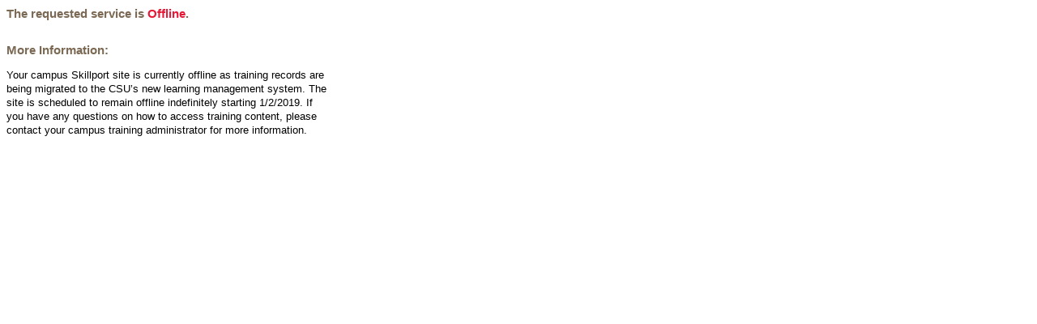

--- FILE ---
content_type: text/html; charset=utf-8
request_url: https://login.calstate.edu/pages/servicestatus.aspx?svc=skillsoft&env=prod
body_size: 1915
content:


<!DOCTYPE html>

<link rel="stylesheet" type="text/css" href="/css/cfs.css"/>

<html xmlns="http://www.w3.org/1999/xhtml">
<head><title>

</title></head>
<body>
    <form method="post" action="./servicestatus.aspx?svc=skillsoft&amp;env=prod" id="form1">
<div class="aspNetHidden">
<input type="hidden" name="__VIEWSTATE" id="__VIEWSTATE" value="/[base64]" />
</div>

<div class="aspNetHidden">

	<input type="hidden" name="__VIEWSTATEGENERATOR" id="__VIEWSTATEGENERATOR" value="31CB9275" />
</div>
    <div style="color:#7B6954; font-weight:bold; font-size: 1.25em;">The requested service is <span id="statusName" style="color:#E51837; font-weight:bold;">Offline</span>.</div>
    <br /><br />
    <div id="descriptionLabel" style="color:#7B6954; font-weight:bold; font-size: 1.25em;">More Information:</div>
    <br /> 
    <div id="description" style="color:#000000; font-size: 1.1em; width: 400px; line-height: 135%;">Your campus Skillport site is currently offline as training records are being migrated to the CSU’s new learning management system. The site is scheduled to remain offline indefinitely starting 1/2/2019. If you have any questions on how to access training content, please contact your campus training administrator for more information.</div>
    </form>
</body>
</html>


--- FILE ---
content_type: text/css
request_url: https://login.calstate.edu/css/cfs.css
body_size: 479
content:

body {
    font-family: Verdana,Arial,Helvetica;
    font-style: normal;
    font-weight: normal;
        font-size: .75em;
}

a, a:link, a:visited {
    color: #0072BC;
    text-decoration: underline;
    font-size: 1em;
}

h1, h2, h3, h4 {
    color: #E51837;
    font-size: 1.35em;
}

ui, li, ol {
    line-height: 16px !important;
    color: #555555;
    padding-bottom: 10px;
    margin-left: 5px;
    padding-left: 0;
    text-indent: 0;

}
